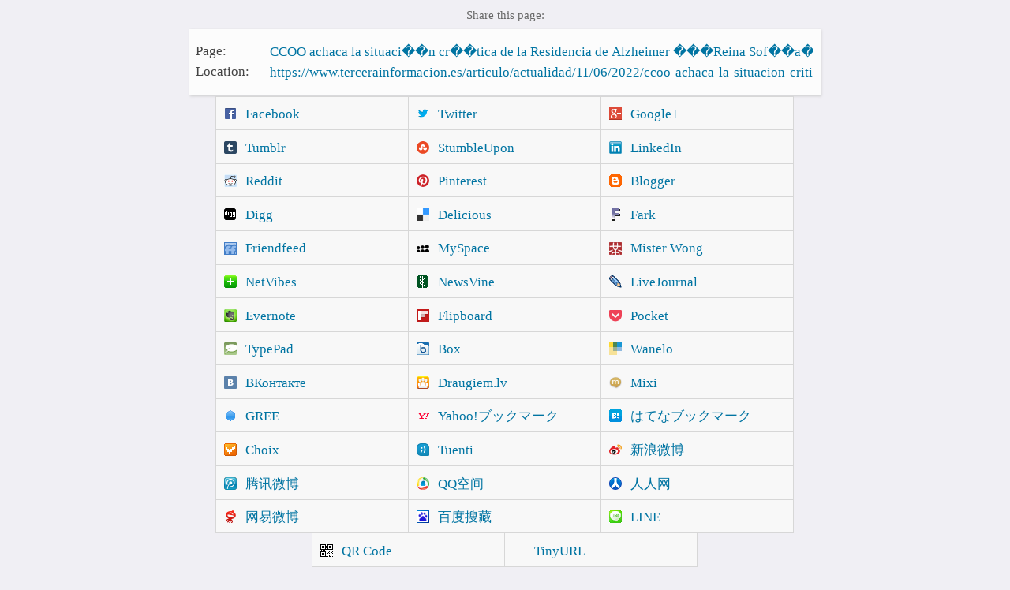

--- FILE ---
content_type: text/html; charset=utf-8
request_url: https://expando.github.io/add/?u=https://www.tercerainformacion.es/articulo/actualidad/11/06/2022/ccoo-achaca-la-situacion-critica-de-la-residencia-de-alzheimer-reina-sofia-a-la-baja-dotacion-economica-por-la-que-el-gobierno-del-pp-adjudico-su-gestion-al-padre-angel/&t=CCOO%20achaca%20la%20situaci%EF%BF%BD%EF%BF%BDn%20cr%EF%BF%BD%EF%BF%BDtica%20de%20la%20Residencia%20de%20Alzheimer%20%EF%BF%BD%EF%BF%BD%EF%BF%BDReina%20Sof%EF%BF%BD%EF%BF%BDa%EF%BF%BD%EF%BF%BD%EF%BF%BD%20a%20la%20baja%20dotaci%EF%BF%BD%EF%BF%BDn%20econ%EF%BF%BD%EF%BF%BDmica%20por%20la%20que%20el%20Gobierno%20del%20PP%20adjudic%EF%BF%BD%EF%BF%BD%20su%20gesti%EF%BF%BD%EF%BF%BDn%20al%20Padre%20%EF%BF%BD%EF%BF%BDngel
body_size: 3536
content:
<!doctype html>
<html>
<head>
<title>Share</title>
<meta http-equiv="Cache-control" content="public">
<meta name="viewport" content="width=device-width">
<style>
html, body, h2, form {margin:0; padding:0}
body {background:#f0eff4; text-align:center}
body, input, h2 {color:#444; font:normal 17px/1.4em Tahoma}
#container {margin:0 auto; max-width:800px; _width:800px; text-align:left}
h2 {font:normal 0.9em/1.4em Tahoma; color:#686868; text-align:center; margin:1%}
#pageinfo {padding:2% 1%; background:#fcfcfc; border:0 solid #d7d7d7; box-shadow:1px 1px 3px #ccc; margin-bottom:-6px}
#pageinfo label {width:90px}
#pageinfo .field {margin-left:90px; margin-top:-1.4em}
#pageinfo input {width:99%; background:transparent; color:#0074a2; padding:0 0.5%; margin:0; border:1px solid transparent; -webkit-appearance:none}
#pageinfo label, #pageinfo .field {padding:0.1% 0}
#pageinfo input:hover, #pageinfo input:focus {border:1px solid #bbb; outline:0; background:#fff; box-shadow:inset 1px 1px 3px #ddd}
#list {padding:1%; text-align:center}
#list a {display:inline-block; text-align:left; border:1px solid #d7d7d7; background:#f8f8f8; color:#0074a2; width:29%; margin:-1px 0 0 -1px; padding:0.5em 1%; text-decoration:none; white-space:nowrap}
#list a * {vertical-align:middle}
#list a:hover {background:#fff}
#list a:focus, #list a:active {background:#ffc; outline:0}
.icon {display:inline-block; background:url(icons.png) 0 no-repeat; width:16px; height:16px; margin:0 5% 0 1%}
#ext {display:none; text-decoration:none; position:fixed; top:0; right:0; padding:0.2em 0.3em; text-align:center; color:#999; background:#f1f1f1}
#footer {margin-top:1em; text-align:center; font-size:0.6em; line-height:1.1em; color:#ccc}
#footer a {color:#ccc}
@media screen and (max-width:500px) {
  h2 {font-size:0.7em}
  #pageinfo {border-width:1px 0; box-shadow:none; margin:0 0 1.5em 0}
  #list {padding:0}
  #list a {display:block; width:auto; margin:-1px 0 0 0; border-width:1px 0}
  #list a > .icon {margin:0 4%}
}
@media screen and (max-width:300px) {
  html, body {height:100%; overflow:hidden}
  body {overflow:auto; overflow-x:hidden; -webkit-overflow-scrolling:touch}
  #stl, #pageinfo {display:none}
  #list {font-size:0.8em}
  html, body, #list a {background:transparent; margin:0; border:0}
  #list a > .icon {margin:0 3% 0 2%}
  #list a:hover {background:rgba(0,0,0,0.1)}
}
@media screen and (max-height:150px) {/*IESW*/
  #stl, #pageinfo, #footer {display:none}
  #list {font-size:0.8em; padding:0; text-align:left}
  #list a {display:inline-block; padding:1px 1% 4px 1%; text-align:center; width:auto; margin:0; border:0}
  #list a .icon {margin:0}
  #list a span {display:none}
  html, body, #list a {background:transparent; overflow:hidden; border:0}
  #list a:hover {background:rgba(0,0,0,0.1)}
  #ext {display:block}
  /*IESW*/
}
.flash {-webkit-animation:flash 0.5s 0 ease-in}
@-webkit-keyframes flash {from {background:#ffb}}
</style>
</head>
<body>
  <div id="container">
    <noscript><div style="opacity:0.5;text-align:center">Please turn on JavaScript.</div></noscript>
    <h2 id="stl">Share this page:</h2>

    <form id="pageinfo">
      <label for="title">Page:</label>
      <div class="field"><input type=text id=title size=20 placeholder="Add title..." tabindex=-1 onchange="update();"></div>
      <label for="url">Location:</label>
      <div class="field"><input type=url id="url" size=30 placeholder="Add location..." tabindex=-1 onchange="update();"></div>
    </form>

    <div id="list" onclick="bye(event);"></div>
    <a href="#" target="_blank" id="ext">&raquo;</a>

    <div id="footer">
      <a href="http://expando.github.io/">home</a> |
      <a href="https://github.com/expando/expando.github.com/issues">problem</a> |
      <a href="http://expando.github.io/add/terms_and_privacy.md">terms &amp; privacy</a> |
      Copyright &copy; 2014. All rights reserved.
    </div>
  </div>
<!--[if IE 6]><script>document.execCommand("BackgroundImageCache",false,true);</script><![endif]-->
<script>
var i,
h = location.href,
u = (h.match(/[#&?]u=(.*)&t=/) || h.match(/[#&?]u=(.*)(&|$)/) || [0,document.referrer])[1] || "",
t = (h.match(/[#&?]t=(.*)&u=/) || h.match(/[#&?]t=(.*)(&|$)/) || [])[1] || "",
lg = (navigator.userLanguage||navigator.language||"").replace("-","_").toLowerCase(),
$ = function(s) {return document.getElementById(s)},
dec = function(s) {return decodeURIComponent(s)},
enc = function(s) {return encodeURIComponent(s)},
links = (function(s,h,a,r,e){for(h=0;h<s.length;h++){
e=s[h].split(" ");r=dec(e[0]);r=a[r]={name:r,code:e[0]};
r.url=e[1].replace(/^(\w*\:\/\/)?(\.)?([^\/]+)/,function(l,i,n,k){
return(i||"http://")+(n?"www.":"")+k.replace(/(\.\w?)(\.\w{2,})?$/,function(n,o,w){
return(o?({".":".com",".o":".org",".n":".net"})[o]:"")+(w||"")})
});r.lang=e[2];r.size=e[3];a._list[h]=r}return a})([
"Facebook .facebook./share.php?u=@u&t=@t",
"Twitter twitter./home?status=@t%20-%20@u",
"Google+ plus.google./share?url=@u",
"Tumblr .tumblr./share?v=3&u=@u&t=@t&s=@s",
"StumbleUpon .stumbleupon./submit?url=@u&title=@t",
"LinkedIn .linkedin./shareArticle?mini=true&url=@u&title=@t&summary=@s",
"Reddit reddit./submit?url=@u&title=@t",
"Pinterest pinterest./pin/create/button/?description=@t&url=@u",
"Blogger .blogger./blog_this.pyra?t=@t&u=@u",
"Digg digg./submit?phase=2&url=@u&title=@t&bodytext=@s",
"Delicious delicious./post?url=@u&title=@t&notes=@s",
"Fark cgi.fark./cgi/fark/farkit.pl?h=@t&u=@u",
"Friendfeed .friendfeed./share?title=@t&link=@u",
"MySpace .myspace./Modules/PostTo/Pages/?u=@u&t=@t",
"Mister%20Wong .mister-wong./addurl/?bm_url=@u&bm_description=@t",
"NetVibes .netvibes./share?title=@t&url=@u",
"NewsVine .newsvine./_tools/seed&save?u=@u&h=@t",
"LiveJournal .livejournal./update.bml?subject=@t&event=@u",
"Evernote .evernote./clip.action?url=@u&title=@t",
"Flipboard share.flipboard./flipit/load?v=1.0&url=@u&title=@t",
"Pocket getpocket./save?url=@u&title=@t",
"TypePad .typepad./services/quickpost/post?v=2&qp_title=@t&qp_href=@u",
"Box .box.n/api/1.0/import?url=@u&name=@t&description=&import_as=link",
"Wanelo wanelo./p/post?bookmarklet=&source=toolbar&title=@t&url=@u",
"%D0%92%D0%9A%D0%BE%D0%BD%D1%82%D0%B0%D0%BA%D1%82%D0%B5 vk./share.php?url=@u ru",
"Draugiem.lv .draugiem.lv/say/ext/add.php?title=@t&titlePrefix=@t&link=@u lv",
"Mixi mixi.jp/share.pl?u=@u jp",
"GREE gree.jp/share/write?url=@u jp",
"Yahoo!%E3%83%96%E3%83%83%E3%82%AF%E3%83%9E%E3%83%BC%E3%82%AF bookmarks.yahoo.co.jp/bookmarklet/showpopup?t=@t&u=@u&opener=bm jp",
"%E3%81%AF%E3%81%A6%E3%81%AA%E3%83%96%E3%83%83%E3%82%AF%E3%83%9E%E3%83%BC%E3%82%AF b.hatena.ne.jp/add?mode=confirm&title=@tC&url=@u jp",
"Choix .choix.jp/submit/?bookurl=@u&booktitle=@t&phase=0 jp",
"Tuenti .tuenti./share?url=@u&suggested-text=@t es",
"%E6%96%B0%E6%B5%AA%E5%BE%AE%E5%8D%9A service.weibo./share/share.php?title=@t&url=@u zh_cn",
"%E8%85%BE%E8%AE%AF%E5%BE%AE%E5%8D%9A v.t.qq./share/share.php?title=@t&url=@u zh_cn",
"QQ%E7%A9%BA%E9%97%B4 sns.qzone.qq./cgi-bin/qzshare/cgi_qzshare_onekey?url=@u&title=@t zh_cn",
"%E4%BA%BA%E4%BA%BA%E7%BD%91 share.renren./share/buttonshare.do?title=@t&link=@u zh_cn",
"%E7%BD%91%E6%98%93%E5%BE%AE%E5%8D%9A t.163./article/user/checkLogin.do?link=@u&info=@t zh_cn",
"%E7%99%BE%E5%BA%A6%E6%90%9C%E8%97%8F cang.baidu./do/add?it=@t&iu=@u&fr=ien zh_cn",
"LINE line.me/R/msg/text/?@t%20-%20@u",
"QR%20Code expando.github.io/add/qr.html#u=@u",
"TinyURL tinyurl./api-create.php?url=@u"
],0,{_list:[]})._list;

u = /\//.test(u) ? enc(u) : u;
t = enc(dec(t.replace(/\+/g, " ")));

if(u) $("url").value = dec(u);
if(t) {
  $("title").value = dec(t);
  document.title = "Share: "+dec(t);
}

function update() {
  t = enc($("title").value);
  u = enc($("url").value);
  makeList();
  $("pageinfo").className = "flash";
  setTimeout(function(){$("pageinfo").className="";},600);
}

function makeList() {
  var list=[], first=[], g;
  for(i=0; i<links.length; i++) {
    g = links[i].lang;
    g = g && g.indexOf(lg) >= 0;
    (g ? first : list).push(
      '<a href="'+
      links[i].url.replace("@u",u).replace("@t",t).replace("@s",u)+
      '" target="_blank"  title="'+links[i].name+
      '"><i class="icon ico'+i+'"></i><span>'+
      links[i].name+'</span></a>'
    );
  }
  $("list").innerHTML = first.join("") + list.join("");
  $("ext").href = location;

  list = [" <style>.icon{background:url(icons.png) 0 no-repeat}"];
  for(i=0; i<links.length; i++) list.push(".ico"+i+"{background-position:-"+i*16+"px 0}");
  $("list").appendChild(document.createElement("span")).innerHTML = list.join("")+"<\/style>";
}
makeList();

function bye(e) {
  if(window.postMessage) (opener||parent).postMessage("bye", "*");
}
</script>
<!--[if lt IE 9]><script>if(document.documentElement.offsetHeight<150)document.write("<style>"+document.all.tags("style")[0].innerHTML.replace(/\n/g," ").match(/IESW..(.+)..IESW/)[1]+"<\/style>");</script><![endif]-->
</body>
</html>
